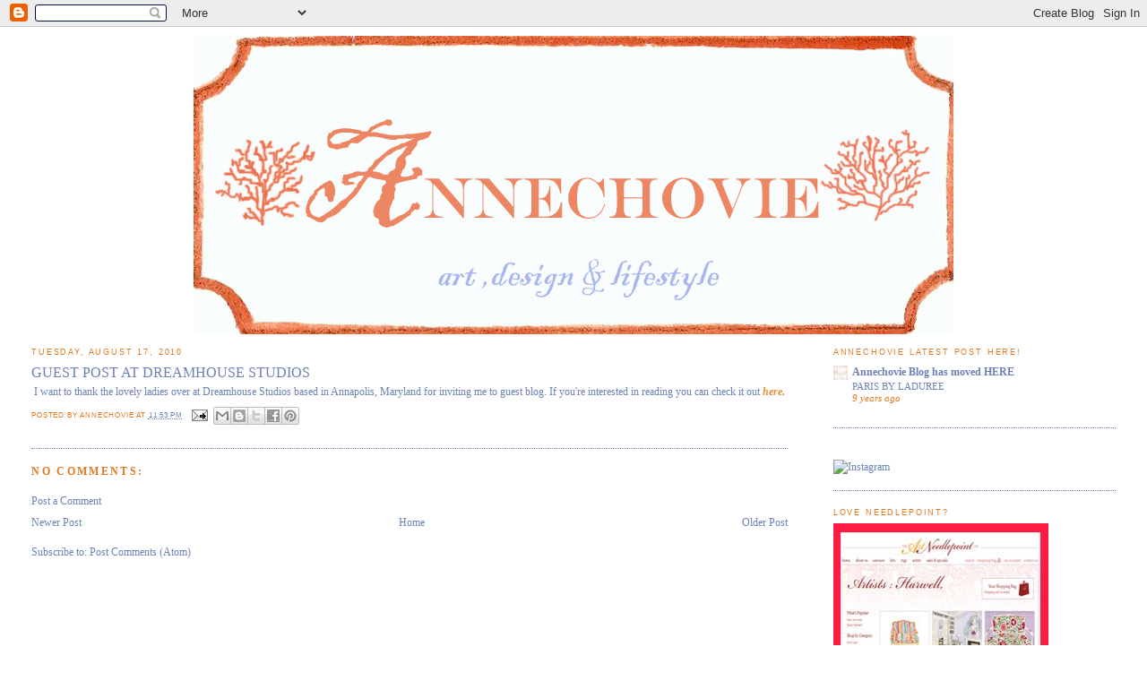

--- FILE ---
content_type: text/html; charset=UTF-8
request_url: http://annechovie.blogspot.com/2010/08/guest-post-at-dreamhouse-studios.html
body_size: 15563
content:
<!DOCTYPE html>
<html xmlns='http://www.w3.org/1999/xhtml' xmlns:b='http://www.google.com/2005/gml/b' xmlns:data='http://www.google.com/2005/gml/data' xmlns:expr='http://www.google.com/2005/gml/expr'>
<head>
<link href='https://www.blogger.com/static/v1/widgets/2944754296-widget_css_bundle.css' rel='stylesheet' type='text/css'/>
<meta content='nVG1YmZfvACQ7OJPNp9//kQQjYERwDzO9L0h+zUPeLY=' name='verify-v1'/>
<meta content='text/html; charset=UTF-8' http-equiv='Content-Type'/>
<meta content='blogger' name='generator'/>
<link href='http://annechovie.blogspot.com/favicon.ico' rel='icon' type='image/x-icon'/>
<link href='http://annechovie.blogspot.com/2010/08/guest-post-at-dreamhouse-studios.html' rel='canonical'/>
<link rel="alternate" type="application/atom+xml" title="Annechovie - Atom" href="http://annechovie.blogspot.com/feeds/posts/default" />
<link rel="alternate" type="application/rss+xml" title="Annechovie - RSS" href="http://annechovie.blogspot.com/feeds/posts/default?alt=rss" />
<link rel="service.post" type="application/atom+xml" title="Annechovie - Atom" href="https://www.blogger.com/feeds/8930235248679264616/posts/default" />

<link rel="alternate" type="application/atom+xml" title="Annechovie - Atom" href="http://annechovie.blogspot.com/feeds/7387875110802347096/comments/default" />
<!--Can't find substitution for tag [blog.ieCssRetrofitLinks]-->
<meta content='http://annechovie.blogspot.com/2010/08/guest-post-at-dreamhouse-studios.html' property='og:url'/>
<meta content='GUEST POST AT DREAMHOUSE STUDIOS' property='og:title'/>
<meta content='I want to thank the lovely ladies over at Dreamhouse Studios based in Annapolis, Maryland for inviting me to guest blog. If you&#39;re intereste...' property='og:description'/>
<title>Annechovie: GUEST POST AT DREAMHOUSE STUDIOS</title>
<style id='page-skin-1' type='text/css'><!--
/*#
-----------------------------------------------
Blogger Template Style
Name:     Minima Stretch
Designer: Douglas Bowman / Darren Delaye
URL:      www.stopdesign.com
Date:     26 Feb 2004
----------------------------------------------- */
/* Variable definitions
====================
<Variable name="bgcolor" description="Page Background Color"
type="color" default="#fff">
<Variable name="textcolor" description="Text Color"
type="color" default="#333">
<Variable name="linkcolor" description="Link Color"
type="color" default="#58a">
<Variable name="pagetitlecolor" description="Blog Title Color"
type="color" default="#666">
<Variable name="descriptioncolor" description="Blog Description Color"
type="color" default="#999">
<Variable name="titlecolor" description="Post Title Color"
type="color" default="#c60">
<Variable name="bordercolor" description="Border Color"
type="color" default="#ccc">
<Variable name="sidebarcolor" description="Sidebar Title Color"
type="color" default="#999">
<Variable name="sidebartextcolor" description="Sidebar Text Color"
type="color" default="#666">
<Variable name="visitedlinkcolor" description="Visited Link Color"
type="color" default="#999">
<Variable name="bodyfont" description="Text Font"
type="font" default="normal normal 100% Georgia, Serif">
<Variable name="headerfont" description="Sidebar Title Font"
type="font"
default="normal normal 78% 'Trebuchet MS',Trebuchet,Arial,Verdana,Sans-serif">
<Variable name="pagetitlefont" description="Blog Title Font"
type="font"
default="normal normal 200% Georgia, Serif">
<Variable name="descriptionfont" description="Blog Description Font"
type="font"
default="normal normal 78% 'Trebuchet MS', Trebuchet, Arial, Verdana, Sans-serif">
<Variable name="postfooterfont" description="Post Footer Font"
type="font"
default="normal normal 78% 'Trebuchet MS', Trebuchet, Arial, Verdana, Sans-serif">
*/
/* Use this with templates/template-twocol.html */
body{
background:#ffffff;
margin:0;
color:#6C82B5;
font:x-small Georgia Serif;
font-size/* */:/**/small;
font-size: /**/small;
text-align: center;
}
a:link {
color:#6C82B5;
text-decoration:none;
}
a:visited {
color:#6C82B5;
text-decoration:none;
}
a:hover {
color:#6C82B5;
text-decoration:underline;
}
a img {
border-width:0;
}
<div id="fb-root"></div>
<script>(function(d, s, id) {
var js, fjs = d.getElementsByTagName(s)[0];
if (d.getElementById(id)) return;
js = d.createElement(s); js.id = id;
js.src = "//connect.facebook.net/en_US/all.js#xfbml=1";
fjs.parentNode.insertBefore(js, fjs);
}(document, 'script', 'facebook-jssdk'));</script>
/* Header
-----------------------------------------------
*/
#header-wrapper {
margin:0 2% 10px;
border: #6C82B5;
}
#header {
text-align: center;
color:#6C82B5;
}
#header-inner {
background-position: center;
margin-left: auto;
margin-right: auto;
}
#header h1 {
margin:5px 5px 0;
padding:15px 20px .25em;
line-height:1.2em;
text-transform:uppercase;
letter-spacing:.2em;
font: normal normal 180% Georgia, Serif;
}
#header a {
color:#6C82B5;
text-decoration:none;
}
#header a:hover {
color:#6C82B5;
}
#header .description {
margin:0 5px 5px;
padding:0 20px 15px;
text-transform:uppercase;
letter-spacing:.2em;
line-height: 1.4em;
font: normal normal 78% 'Trebuchet MS', Trebuchet, Arial, Verdana, Sans-serif;
color: #6C82B5;
}
#header img {
margin-left: auto;
margin-right: auto;
}
/* Outer-Wrapper
----------------------------------------------- */
#outer-wrapper {
margin:0;
padding:10px;
text-align:left;
font: normal normal 90% Georgia, Times, serif;
}
#main-wrapper {
margin-left: 2%;
width: 67%;
float: left;
display: inline;       /* fix for doubling margin in IE */
word-wrap: break-word; /* fix for long text breaking sidebar float in IE */
overflow: hidden;      /* fix for long non-text content breaking IE sidebar float */
}
#sidebar-wrapper {
margin-right: 2%;
width: 25%;
float: right;
display: inline;       /* fix for doubling margin in IE */
word-wrap: break-word; /* fix for long text breaking sidebar float in IE */
overflow: hidden;      /* fix for long non-text content breaking IE sidebar float */
}
/* Headings
----------------------------------------------- */
h2 {
margin:1.5em 0 .75em;
font:normal normal 78% Verdana, sans-serif;
line-height: 1.4em;
text-transform:uppercase;
letter-spacing:.2em;
color:#e1771e;
}
/* Posts
-----------------------------------------------
*/
h2.date-header {
margin:1.5em 0 .5em;
}
.post {
margin:.5em 0 1.5em;
border-bottom:1px dotted #6C82B5;
padding-bottom:1.5em;
}
.post h3 {
margin:.25em 0 0;
padding:0 0 4px;
font-size:140%;
font-weight:normal;
line-height:1.4em;
color:#6C82B5;
}
.post h3 a, .post h3 a:visited, .post h3 strong {
display:block;
text-decoration:none;
color:#6C82B5;
font-weight:normal;
}
.post h3 strong, .post h3 a:hover {
color:#6C82B5;
}
.post p {
margin:0 0 .75em;
line-height:1.6em;
}
.post-footer {
margin: .75em 0;
color:#e1771e;
text-transform:uppercase;
letter-spacing:.1em;
font: normal normal 70% Verdana, sans-serif;
line-height: 1.4em;
}
.comment-link {
margin-left:.6em;
}
.post img {
padding:4px;
border:1px solid #6C82B5;
}
.post blockquote {
margin:1em 20px;
}
.post blockquote p {
margin:.75em 0;
}
/* Comments
----------------------------------------------- */
#comments h4 {
margin:1em 0;
font-weight: bold;
line-height: 1.4em;
text-transform:uppercase;
letter-spacing:.2em;
color: #e1771e;
}
#comments-block {
margin:1em 0 1.5em;
line-height:1.6em;
}
#comments-block .comment-author {
margin:.5em 0;
}
#comments-block .comment-body {
margin:.25em 0 0;
}
#comments-block .comment-footer {
margin:-.25em 0 2em;
line-height: 1.4em;
text-transform:uppercase;
letter-spacing:.1em;
}
#comments-block .comment-body p {
margin:0 0 .75em;
}
.deleted-comment {
font-style:italic;
color:gray;
}
.feed-links {
clear: both;
line-height: 2.5em;
}
#blog-pager-newer-link {
float: left;
}
#blog-pager-older-link {
float: right;
}
#blog-pager {
text-align: center;
}
/* Sidebar Content
----------------------------------------------- */
.sidebar {
color: #e1771e;
line-height: 1.5em;
}
.sidebar ul {
list-style:none;
margin:0 0 0;
padding:0 0 0;
}
.sidebar li {
margin:0;
padding:0 0 .25em 15px;
text-indent:-15px;
line-height:1.5em;
}
.sidebar .widget, .main .widget {
border-bottom:1px dotted #6C82B5;
margin:0 0 1.5em;
padding:0 0 1.5em;
}
.main .Blog {
border-bottom-width: 0;
}
/* Profile
----------------------------------------------- */
.profile-img {
float: left;
margin: 0 5px 5px 0;
padding: 4px;
border: 1px solid #6C82B5;
}
.profile-data {
margin:0;
text-transform:uppercase;
letter-spacing:.1em;
font: normal normal 70% Verdana, sans-serif;
color: #e1771e;
font-weight: bold;
line-height: 1.6em;
}
.profile-datablock {
margin:.5em 0 .5em;
}
.profile-textblock {
margin: 0.5em 0;
line-height: 1.6em;
}
.profile-link {
font: normal normal 70% Verdana, sans-serif;
text-transform: uppercase;
letter-spacing: .1em;
}
/* Footer
----------------------------------------------- */
#footer {
width:660px;
clear:both;
margin:0 auto;
padding-top:15px;
line-height: 1.6em;
text-transform:uppercase;
letter-spacing:.1em;
text-align: center;
}
/** Page structure tweaks for layout editor wireframe */
body#layout #header {
margin-left: 0px;
margin-right: 0px;
}

--></style>
<link href='https://www.blogger.com/dyn-css/authorization.css?targetBlogID=8930235248679264616&amp;zx=d6d4afaa-2a28-416b-b8cf-5b26c0d99276' media='none' onload='if(media!=&#39;all&#39;)media=&#39;all&#39;' rel='stylesheet'/><noscript><link href='https://www.blogger.com/dyn-css/authorization.css?targetBlogID=8930235248679264616&amp;zx=d6d4afaa-2a28-416b-b8cf-5b26c0d99276' rel='stylesheet'/></noscript>
<meta name='google-adsense-platform-account' content='ca-host-pub-1556223355139109'/>
<meta name='google-adsense-platform-domain' content='blogspot.com'/>

</head>
<body>
<div class='navbar section' id='navbar'><div class='widget Navbar' data-version='1' id='Navbar1'><script type="text/javascript">
    function setAttributeOnload(object, attribute, val) {
      if(window.addEventListener) {
        window.addEventListener('load',
          function(){ object[attribute] = val; }, false);
      } else {
        window.attachEvent('onload', function(){ object[attribute] = val; });
      }
    }
  </script>
<div id="navbar-iframe-container"></div>
<script type="text/javascript" src="https://apis.google.com/js/platform.js"></script>
<script type="text/javascript">
      gapi.load("gapi.iframes:gapi.iframes.style.bubble", function() {
        if (gapi.iframes && gapi.iframes.getContext) {
          gapi.iframes.getContext().openChild({
              url: 'https://www.blogger.com/navbar/8930235248679264616?po\x3d7387875110802347096\x26origin\x3dhttp://annechovie.blogspot.com',
              where: document.getElementById("navbar-iframe-container"),
              id: "navbar-iframe"
          });
        }
      });
    </script><script type="text/javascript">
(function() {
var script = document.createElement('script');
script.type = 'text/javascript';
script.src = '//pagead2.googlesyndication.com/pagead/js/google_top_exp.js';
var head = document.getElementsByTagName('head')[0];
if (head) {
head.appendChild(script);
}})();
</script>
</div></div>
<div id='fb-root'></div>
<script>(function(d, s, id) {
  var js, fjs = d.getElementsByTagName(s)[0];
  if (d.getElementById(id)) return;
  js = d.createElement(s); js.id = id;
  js.src = "//connect.facebook.net/en_US/all.js#xfbml=1";
  fjs.parentNode.insertBefore(js, fjs);
}(document, 'script', 'facebook-jssdk'));</script>
<div id='outer-wrapper'><div id='wrap2'>
<!-- skip links for text browsers -->
<span id='skiplinks' style='display:none;'>
<a href='#main'>skip to main </a> |
      <a href='#sidebar'>skip to sidebar</a>
</span>
<div id='header-wrapper'>
<div class='header section' id='header'><div class='widget Header' data-version='1' id='Header1'>
<div id='header-inner'>
<a href='http://annechovie.blogspot.com/' style='display: block'>
<img alt='Annechovie' height='333px; ' id='Header1_headerimg' src='http://2.bp.blogspot.com/_u2VzhL3W95Y/Sh_5_U972nI/AAAAAAAADWc/MnSZwRFswtY/S1600-R/ex+banner+copy.jpg' style='display: block' width='848px; '/>
</a>
</div>
</div></div>
</div>
<div id='content-wrapper'>
<div id='crosscol-wrapper' style='text-align:center'>
<div class='crosscol no-items section' id='crosscol'></div>
</div>
<div id='main-wrapper'>
<div class='main section' id='main'><div class='widget Blog' data-version='1' id='Blog1'>
<div class='blog-posts hfeed'>

          <div class="date-outer">
        
<h2 class='date-header'><span>Tuesday, August 17, 2010</span></h2>

          <div class="date-posts">
        
<div class='post-outer'>
<div class='post hentry'>
<a name='7387875110802347096'></a>
<h3 class='post-title entry-title'>
GUEST POST AT DREAMHOUSE STUDIOS
</h3>
<div class='post-header'>
<div class='post-header-line-1'></div>
</div>
<div class='post-body entry-content' id='post-body-7387875110802347096'>
<div style="text-align: center;">I want to thank the lovely ladies over at Dreamhouse Studios based in Annapolis, Maryland for inviting me to guest blog. If you're interested in reading you can check it out <strong><em><a href="http://dreamhousestudios.net/blog/2010/08/16/guest-blogger-anne-harwell/"><span style="color: #e69138;">here.</span></a></em></strong></div>
<div style='clear: both;'></div>
</div>
<div class='post-footer'>
<div class='post-footer-line post-footer-line-1'><span class='post-author vcard'>
Posted by
<span class='fn'>annechovie</span>
</span>
<span class='post-timestamp'>
at
<a class='timestamp-link' href='http://annechovie.blogspot.com/2010/08/guest-post-at-dreamhouse-studios.html' rel='bookmark' title='permanent link'><abbr class='published' title='2010-08-17T23:53:00-04:00'>11:53&#8239;PM</abbr></a>
</span>
<span class='post-comment-link'>
</span>
<span class='post-icons'>
<span class='item-action'>
<a href='https://www.blogger.com/email-post/8930235248679264616/7387875110802347096' title='Email Post'>
<img alt='' class='icon-action' height='13' src='http://img1.blogblog.com/img/icon18_email.gif' width='18'/>
</a>
</span>
<span class='item-control blog-admin pid-1697369310'>
<a href='https://www.blogger.com/post-edit.g?blogID=8930235248679264616&postID=7387875110802347096&from=pencil' title='Edit Post'>
<img alt='' class='icon-action' height='18' src='https://resources.blogblog.com/img/icon18_edit_allbkg.gif' width='18'/>
</a>
</span>
</span>
<div class='post-share-buttons goog-inline-block'>
<a class='goog-inline-block share-button sb-email' href='https://www.blogger.com/share-post.g?blogID=8930235248679264616&postID=7387875110802347096&target=email' target='_blank' title='Email This'><span class='share-button-link-text'>Email This</span></a><a class='goog-inline-block share-button sb-blog' href='https://www.blogger.com/share-post.g?blogID=8930235248679264616&postID=7387875110802347096&target=blog' onclick='window.open(this.href, "_blank", "height=270,width=475"); return false;' target='_blank' title='BlogThis!'><span class='share-button-link-text'>BlogThis!</span></a><a class='goog-inline-block share-button sb-twitter' href='https://www.blogger.com/share-post.g?blogID=8930235248679264616&postID=7387875110802347096&target=twitter' target='_blank' title='Share to X'><span class='share-button-link-text'>Share to X</span></a><a class='goog-inline-block share-button sb-facebook' href='https://www.blogger.com/share-post.g?blogID=8930235248679264616&postID=7387875110802347096&target=facebook' onclick='window.open(this.href, "_blank", "height=430,width=640"); return false;' target='_blank' title='Share to Facebook'><span class='share-button-link-text'>Share to Facebook</span></a><a class='goog-inline-block share-button sb-pinterest' href='https://www.blogger.com/share-post.g?blogID=8930235248679264616&postID=7387875110802347096&target=pinterest' target='_blank' title='Share to Pinterest'><span class='share-button-link-text'>Share to Pinterest</span></a>
</div>
</div>
<div class='post-footer-line post-footer-line-2'><span class='post-labels'>
</span>
</div>
<div class='post-footer-line post-footer-line-3'></div>
</div>
</div>
<div class='comments' id='comments'>
<a name='comments'></a>
<h4>No comments:</h4>
<div id='Blog1_comments-block-wrapper'>
<dl class='avatar-comment-indent' id='comments-block'>
</dl>
</div>
<p class='comment-footer'>
<a href='https://www.blogger.com/comment/fullpage/post/8930235248679264616/7387875110802347096' onclick='javascript:window.open(this.href, "bloggerPopup", "toolbar=0,location=0,statusbar=1,menubar=0,scrollbars=yes,width=640,height=500"); return false;'>Post a Comment</a>
</p>
</div>
</div>

        </div></div>
      
</div>
<div class='blog-pager' id='blog-pager'>
<span id='blog-pager-newer-link'>
<a class='blog-pager-newer-link' href='http://annechovie.blogspot.com/2010/08/fabulous-fermob.html' id='Blog1_blog-pager-newer-link' title='Newer Post'>Newer Post</a>
</span>
<span id='blog-pager-older-link'>
<a class='blog-pager-older-link' href='http://annechovie.blogspot.com/2010/08/happy-monday.html' id='Blog1_blog-pager-older-link' title='Older Post'>Older Post</a>
</span>
<a class='home-link' href='http://annechovie.blogspot.com/'>Home</a>
</div>
<div class='clear'></div>
<div class='post-feeds'>
<div class='feed-links'>
Subscribe to:
<a class='feed-link' href='http://annechovie.blogspot.com/feeds/7387875110802347096/comments/default' target='_blank' type='application/atom+xml'>Post Comments (Atom)</a>
</div>
</div>
</div></div>
</div>
<div id='sidebar-wrapper'>
<div class='sidebar section' id='sidebar'><div class='widget BlogList' data-version='1' id='BlogList1'>
<h2 class='title'>Annechovie Latest Post HERE!</h2>
<div class='widget-content'>
<div class='blog-list-container' id='BlogList1_container'>
<ul id='BlogList1_blogs'>
<li style='display: block;'>
<div class='blog-icon'>
<img data-lateloadsrc='https://lh3.googleusercontent.com/blogger_img_proxy/AEn0k_u_EUw1d8-_Rk8-jcf1dNwhvVEjZLNox--HdT6HK0bOMYSoZ46pMspj2LpFGsXp9wUtfv4OzDGJ8ERtN98Lq0yzAw0YYLyLc3LF=s16-w16-h16' height='16' width='16'/>
</div>
<div class='blog-content'>
<div class='blog-title'>
<a href='https://www.annechovie.com/annechovieblog/' target='_blank'>
Annechovie Blog has moved HERE</a>
</div>
<div class='item-content'>
<span class='item-title'>
<a href='https://www.annechovie.com/annechovieblog/2016/12/7/paris-by-laduree' target='_blank'>
PARIS BY LADUREE
</a>
</span>
<div class='item-time'>
9 years ago
</div>
</div>
</div>
<div style='clear: both;'></div>
</li>
</ul>
<div class='clear'></div>
</div>
</div>
</div><div class='widget HTML' data-version='1' id='HTML11'>
<div class='widget-content'>
<style></style><br /><a class="ig-b- ig-b-v-24" href="http://instagram.com/annechovieart?ref=badge"><img alt="Instagram" src="https://badges.instagram.com/static/images/ig-badge-view-24.png" / /></a>
</div>
<div class='clear'></div>
</div><div class='widget Image' data-version='1' id='Image16'>
<h2>LOVE NEEDLEPOINT?</h2>
<div class='widget-content'>
<a href='http://www.artneedlepoint.com/_catalog_59826/Harwell%2c_Anne'>
<img alt='LOVE NEEDLEPOINT?' height='240' id='Image16_img' src='https://blogger.googleusercontent.com/img/b/R29vZ2xl/AVvXsEhYf-FVxh6py4XWhrIqinCJzaCaNA4t4WQB1SYG5VXm2o5Gmyj1B-FOH3ltGPLN8zEgb7EC1Tg-YtUV-RoKPWqMzg6rzH_mv7dvb0CSWe-x2y2y6msvW9LXjtun6We1IY68Doz1xjZrD7vb/s1600/Artneedle+ad.jpg' width='240'/>
</a>
<br/>
<span class='caption'>BUY MY NEEDLEPOINT KITS HERE</span>
</div>
<div class='clear'></div>
</div><div class='widget Image' data-version='1' id='Image4'>
<h2>INTERESTED IN A CUSTOM PORTRAIT OF YOUR HOME, PET OR FAVORITE THINGS?</h2>
<div class='widget-content'>
<img alt='INTERESTED IN A CUSTOM PORTRAIT OF YOUR HOME, PET OR FAVORITE THINGS?' height='449' id='Image4_img' src='http://1.bp.blogspot.com/_u2VzhL3W95Y/Sb8LaDzLNqI/AAAAAAAADFo/UcG84TCQ64k/S1600-R/busch+commission+small.jpg' width='300'/>
<br/>
<span class='caption'>CONTACT ME AT: anneharwell@hotmail.com</span>
</div>
<div class='clear'></div>
</div><div class='widget Image' data-version='1' id='Image17'>
<h2>"IT'S COMPLICATED"</h2>
<div class='widget-content'>
<a href='http://www.etsy.com/listing/48550482/orange-chair-silhouette-collage-print'>
<img alt='"IT&#39;S COMPLICATED"' height='114' id='Image17_img' src='http://2.bp.blogspot.com/_u2VzhL3W95Y/S0-HnYTvcBI/AAAAAAAAD7s/LXRMp7VS7rI/S187/Its-Complicated+2.jpg' width='187'/>
</a>
<br/>
<span class='caption'>my work featured on set</span>
</div>
<div class='clear'></div>
</div><div class='widget HTML' data-version='1' id='HTML7'>
<h2 class='title'>FACEBOOK</h2>
<div class='widget-content'>
<div class="fb-like" data-href="http://annechovie.blogspot.com/" data-send="false" data-width="450" data-show-faces="true" data-font="verdana"></div>
</div>
<div class='clear'></div>
</div><div class='widget Image' data-version='1' id='Image2'>
<h2>ANNECHOVIE IN THE PRESS</h2>
<div class='widget-content'>
<a href='http://www.dailycandy.com/atlanta/article/36741/Go+Fish?utm_source=dailycandyatl&utm_medium=rss'>
<img alt='ANNECHOVIE IN THE PRESS' height='39' id='Image2_img' src='https://blogger.googleusercontent.com/img/b/R29vZ2xl/AVvXsEiO2DQGqs1XxaXYJ5qejv9o3nWEGWeLZoYaXAPpcApTuE12Sb4UPYwsZKGRn_pc9_px3JcznsCUCxfi8HVigYewSi6gJVqb6HON0MrCgBssR0UMKq44J6AUCUi_1-rVBJHR_OgWdluNDbUB/s187/logo-regular.bmp' width='150'/>
</a>
<br/>
</div>
<div class='clear'></div>
</div><div class='widget Image' data-version='1' id='Image24'>
<h2>ANNECHOVIE IN HGTV MAGAZINE</h2>
<div class='widget-content'>
<img alt='ANNECHOVIE IN HGTV MAGAZINE' height='249' id='Image24_img' src='https://blogger.googleusercontent.com/img/b/R29vZ2xl/AVvXsEgs7xg2UfWGkCBO8IS6i632GGBjGI9gkEbopTq8NQHEXX49W5sKagt0pU1P9BPBbA5mlLbQLugjB1ycV3D9udDV6JNRuZe62S0SlJ1-kgmZ8RGkVv-a80VA5QRAPDzO4VhKpE6M6En09rPS/s1600/RX-HGMAG018_March-2014-Cover-3x4_al.jpg' width='187'/>
<br/>
</div>
<div class='clear'></div>
</div><div class='widget Image' data-version='1' id='Image13'>
<h2>AUSTRALIAN VOGUE LIVING</h2>
<div class='widget-content'>
<img alt='AUSTRALIAN VOGUE LIVING' height='187' id='Image13_img' src='http://3.bp.blogspot.com/_u2VzhL3W95Y/SxMYq_WSD9I/AAAAAAAAD1w/74h8PVZXGRE/S187/vogue-compressed+-+5.jpg' width='138'/>
<br/>
</div>
<div class='clear'></div>
</div><div class='widget Image' data-version='1' id='Image10'>
<h2>HOUSE BEAUTIFUL</h2>
<div class='widget-content'>
<a href='http://www.housebeautiful.com/shopping/best/best-gifts-under-25-page-2'>
<img alt='HOUSE BEAUTIFUL' height='141' id='Image10_img' src='http://1.bp.blogspot.com/_u2VzhL3W95Y/SzaScsaaCEI/AAAAAAAAD5s/KF-sfc73AFM/S187/house+beautiful+annechovie+cards.jpg' width='187'/>
</a>
<br/>
</div>
<div class='clear'></div>
</div><div class='widget Image' data-version='1' id='Image12'>
<h2>IVY &amp; PIPER</h2>
<div class='widget-content'>
<a href='http://issuu.com/ivyandpiper/docs/ivyandpiperminiholiday'>
<img alt='IVY &amp; PIPER' height='187' id='Image12_img' src='https://blogger.googleusercontent.com/img/b/R29vZ2xl/AVvXsEhBLF1__h7PvVKKi2Ih5WxHn4Xd_cTqoNtJIlv2AbBxbMY9_8yQknpmuBZnJtOxRLtw6ABYDNgBFr0RjyVHquIVSxWP5PTOn0Pgemv9wcESOga8Yd7V4FhgwrouOMq58mt1oiE6dPIr0aw/s187/IVP%252520cover%252520spring.jpg' width='132'/>
</a>
<br/>
</div>
<div class='clear'></div>
</div><div class='widget Image' data-version='1' id='Image15'>
<h2>HOUSE OF FIFTY</h2>
<div class='widget-content'>
<a href='http://www.houseoffifty.com/'>
<img alt='HOUSE OF FIFTY' height='187' id='Image15_img' src='https://blogger.googleusercontent.com/img/b/R29vZ2xl/AVvXsEimnroe7brJWnTK9S5rS-CZT2KUC5fLZAsqmBIVpt9VYGm-vIJZ-ZUmx4x66utQaOVV1PB7pskHYyXaPncdDRpiVm-RIB1_tYgZPQ3rM4c1orKGP6dwL21hXJix9TdVXVXzfMJvpiJBkLA/s187/HOF+cover.jpg' width='149'/>
</a>
<br/>
</div>
<div class='clear'></div>
</div><div class='widget Image' data-version='1' id='Image14'>
<h2>SOUTHERN LIVING</h2>
<div class='widget-content'>
<img alt='SOUTHERN LIVING' height='187' id='Image14_img' src='http://1.bp.blogspot.com/_u2VzhL3W95Y/SxMZcJMfsNI/AAAAAAAAD14/QNOIrVSdYfc/S187/southern+living+cover.jpg' width='120'/>
<br/>
</div>
<div class='clear'></div>
</div><div class='widget Image' data-version='1' id='Image3'>
<h2>DOMINO MAGAZINE</h2>
<div class='widget-content'>
<a href='http://www.dominomag.com/galleries/objects/accessories/art/etsy_gifts?slide=4'>
<img alt='DOMINO MAGAZINE' height='160' id='Image3_img' src='https://blogger.googleusercontent.com/img/b/R29vZ2xl/AVvXsEiXKn86aue1cTN1VnNZpE5VxbOAatK_MALPitLSItCnoOkzE7o1Ump4qty_bXnKTumLk416XzpNzE5LSnn8Qv1FEs6ejJe2MrXfl4ILDovMIHnf4cBiF-zfkW8jEZELHxduxFXisB5DqvXl/s187/domino.jpg' width='187'/>
</a>
<br/>
</div>
<div class='clear'></div>
</div><div class='widget Image' data-version='1' id='Image9'>
<h2>ATLANTA WEDDINGS</h2>
<div class='widget-content'>
<a href='http://www.atlantamagazineweddings.com/'>
<img alt='ATLANTA WEDDINGS' height='195' id='Image9_img' src='https://blogger.googleusercontent.com/img/b/R29vZ2xl/AVvXsEhwZstsr9-wxoRQQ_IL6zQZpF0ka7CpabyqzWmG5OOG-mYEsR155Ge6egqnSm8OfYdDrt3DYRQQa5cGSaoeVlHwO6J3UcC5A_aptau6qtkJAKDzXclc4hSt82_c7byspHDOeg_dfjuLEyKC/s195/atl+weddings.jpg' width='144'/>
</a>
<br/>
</div>
<div class='clear'></div>
</div>
<div class='widget Followers' data-version='1' id='Followers1'>
<h2 class='title'>Followers</h2>
<div class='widget-content'>
<div id='Followers1-wrapper'>
<div style='margin-right:2px;'>
<div><script type="text/javascript" src="https://apis.google.com/js/platform.js"></script>
<div id="followers-iframe-container"></div>
<script type="text/javascript">
    window.followersIframe = null;
    function followersIframeOpen(url) {
      gapi.load("gapi.iframes", function() {
        if (gapi.iframes && gapi.iframes.getContext) {
          window.followersIframe = gapi.iframes.getContext().openChild({
            url: url,
            where: document.getElementById("followers-iframe-container"),
            messageHandlersFilter: gapi.iframes.CROSS_ORIGIN_IFRAMES_FILTER,
            messageHandlers: {
              '_ready': function(obj) {
                window.followersIframe.getIframeEl().height = obj.height;
              },
              'reset': function() {
                window.followersIframe.close();
                followersIframeOpen("https://www.blogger.com/followers/frame/8930235248679264616?colors\x3dCgt0cmFuc3BhcmVudBILdHJhbnNwYXJlbnQaByNlMTc3MWUiByM2QzgyQjUqByNmZmZmZmYyByM2QzgyQjU6ByNlMTc3MWVCByM2QzgyQjVKByM2QzgyQjVSByM2QzgyQjVaC3RyYW5zcGFyZW50\x26pageSize\x3d21\x26hl\x3den\x26origin\x3dhttp://annechovie.blogspot.com");
              },
              'open': function(url) {
                window.followersIframe.close();
                followersIframeOpen(url);
              }
            }
          });
        }
      });
    }
    followersIframeOpen("https://www.blogger.com/followers/frame/8930235248679264616?colors\x3dCgt0cmFuc3BhcmVudBILdHJhbnNwYXJlbnQaByNlMTc3MWUiByM2QzgyQjUqByNmZmZmZmYyByM2QzgyQjU6ByNlMTc3MWVCByM2QzgyQjVKByM2QzgyQjVSByM2QzgyQjVaC3RyYW5zcGFyZW50\x26pageSize\x3d21\x26hl\x3den\x26origin\x3dhttp://annechovie.blogspot.com");
  </script></div>
</div>
</div>
<div class='clear'></div>
</div>
</div><div class='widget Profile' data-version='1' id='Profile1'>
<h2>About Me</h2>
<div class='widget-content'>
<a href='https://www.blogger.com/profile/04058312210924851934'><img alt='My photo' class='profile-img' height='80' src='//blogger.googleusercontent.com/img/b/R29vZ2xl/AVvXsEgsUqgjfLULbe6Nz4nKkTlYU347jgVIYX-Z8ThD8JhuQVbLkJ6ekk7NXo4oYWzZoJ4NGLJySZTPje2o58GLoLcNZcsBycTQeBKeyGamNyaUjTkXEdjkM9PYxYcfgkWBHQ/s113/*' width='65'/></a>
<dl class='profile-datablock'>
<dt class='profile-data'>
<a class='profile-name-link g-profile' href='https://www.blogger.com/profile/04058312210924851934' rel='author' style='background-image: url(//www.blogger.com/img/logo-16.png);'>
</a>
</dt>
</dl>
<a class='profile-link' href='https://www.blogger.com/profile/04058312210924851934' rel='author'>View my complete profile</a>
<div class='clear'></div>
</div>
</div><div class='widget Image' data-version='1' id='Image6'>
</div><div class='widget Text' data-version='1' id='Text1'>
<h2 class='title'>Welcome to my Art and Lifestyle Blog!</h2>
<div class='widget-content'>
My name is Anne Harwell and this is my online journal sharing my work and life, as well as profiles on interesting, creative people and products.<br/>I also welcome commissions, so please contact me if you have a favorite room, pet or piece you want painted! All of my work is protected by International Copyright law and no copies or reproduction of any kind are permitted without my express, written permission. All rights reserved.<br/><br/>My work has been featured recently on:<br/><a href="http://www.dailycandy.com/atlanta/article/36741/Go+Fish?utm_source=dailycandyatl&amp;utm_medium=rss">Daily Candy<br/></a><a href="http://www.1stdibs.com/articles/blogosphere/courtney_barnes/index.php">1st Dibs</a><br/><a href="http://annechovie.blogspot.com/2008/01/washington-post.html">The Washington Post<br/></a><a href="http://alkemie.blogspot.com/2008/01/french-macaronsladuree-part-vi.html">Alkemie</a><br/><a href="http://www.chicandcharming.com/2007/12/etsy-holiday-guide-sfgirlbybays-picks.html">Chic and Charming<br/></a><a href="http://fireflyhilldesigns.blogspot.com/2007/12/and-winner-is.html">Firefly Hill Designs</a><br/><a href="http://allthebest2007.blogspot.com/2007/12/my-favorite-things-anne-harwell.html">All The Best</a><br/><a href="http://www.designspongeonline.com/2007/12/sources.html">Design*Sponge<br/></a><a href="http://www.dominomag.com/galleries/objects/accessories/art/etsy_gifts?slide=4">Domino Magazine<br/></a><a href="http://stylecourt.blogspot.com/2007/12/congratulations-anne.html">StyleCourt</a><br/><a href="http://parisapartment.wordpress.com/2007/11/29/the-path-of-least-resistance/">The Paris Apartment<br/></a><a href="http://theinspiredroom.wordpress.com/2007/11/28/creative-inspiration/">The Inspired Room<br/></a><a href="http://stylecourt.blogspot.com/2007/11/sitting-pretty.html">StyleCourt</a><br/><a href="http://deardesigner.blogspot.com/2007/11/artist-anne.html">Dear Designer</a><br/><a href="http://sfgirlbybay.blogspot.com/2007/10/indie-artist-discount.html">SF Girl By Bay<br/></a><a href="http://laissezfairedesign.blogspot.com/2007/10/annechovie.html">Laissez Faire</a><br/><a href="http://designformankind.blogspot.com/2007/09/etsy-chair-prints.html#links">Design for Mankind<br/></a><a href="http://cotedetexas.blogspot.com/2007/09/three-chairs.html">Cote de Texas</a><br/><a href="http://bijoukaleidoscope.blogspot.com/2007/09/anne-chovie.html">Bijou Kaleidoscope<br/></a><a href="http://citified.blogspot.com/2007/08/chair-silhouette-collage.html#links">This Is Glamorous<br/></a><a href="http://cotedetexas.blogspot.com/search/label/Anne%20Harwell">Cote de Texas</a><br/><a href="http://cuteable.com/the-artwork-of-anne-harwell/690">Cuteable<br/></a><a href="http://patriciagrayinc.blogspot.com/2007/08/anne-harwell.html">Patricia Gray</a><br/><a href="http://www.lifeinaventicup.com/2007/08/stylize-your-li.html">Life in a Venti Cup<br/></a><a href="http://thepeakofchic.blogspot.com/2007/08/interior-illustrations.html">Peak of Chic<br/></a><a href="http://adornmag.com/blog/?p=595">Adorn Magazine Blog<br/></a><a href="http://patriciagrayinc.blogspot.com/2007/08/blissful-chairs.html">Patricia Gray Inc.<br/></a><a href="http://decor8.blogspot.com/2007/08/thanks-adorn-magazine.html">Decor8<br/></a><a href="http://stylecourt.blogspot.com/2007/07/anne-harwell.html">Style Court<br/></a><a href="http://poppytalk.blogspot.com/search/label/affordable%20art">Poppytalk<br/></a><a href="http://dailypainterswebring.blogspot.com/2007/07/anne-harwell.html">Artist of the Day on Daily Painters Webring</a><br/><a href="http://stylecourt.blogspot.com/2007/06/blog-buzz-anne-harwell-and-nancy-drew.html">Style Court<br/></a><a href="http://decor8.blogspot.com/2007/06/annechovie-prints-delish.html">Decor8<br/></a><a href="http://bijoukaleidoscope.blogspot.com/2007/06/art-of-your-favourite-rooms.html">Bijou Kaleidoscope</a><br/><a href="http://absolutelybeautifulthings.blogspot.com/2007/06/annechovie-etsy.html">Absolutely Beautiful Things</a><br/><a href="http://64.233.167.104/search?q=cache:Gm40121c3BoJ:design-news.timqui.net/+%22anne+harwell%22&amp;hl=en&amp;amp;amp;amp;amp;amp;amp;amp;amp;amp;amp;amp;amp;amp;amp;amp;amp;amp;amp;amp;amp;amp;amp;amp;amp;amp;amp;amp;amp;amp;ct=clnk&amp;cd=76&amp;gl=us">Design News Blog<br/></a><a href="http://unruly-things.blogspot.com/2007/06/annechovie.html">Unruly Things<br/></a>Also, I am a member of the <a href="http://marketplace-daily-art.blogspot.com/">Daily Painters Webring</a><br/>
</div>
<div class='clear'></div>
</div><div class='widget LinkList' data-version='1' id='LinkList2'>
<h2>Fab reads!</h2>
<div class='widget-content'>
<ul>
<li><a href='http://www.79ideas.org/'>79 Ideas</a></li>
<li><a href='http://www.leciawphinney.com/'>A Day that is Dessert</a></li>
<li><a href='http://www.avintagetouch.blogspot.com/'>A Vintage Touch</a></li>
<li><a href='http://absolutelybeautifulthings.blogspot.com/'>Absolutely Beautiful Things</a></li>
<li><a href='http://adaanddarcy.blogspot.com/'>Ada and Darcy</a></li>
<li><a href='http://alexandramatosdesign.blogspot.pt/'>Alexandra Matos Design</a></li>
<li><a href='http://alkemie.blogspot.com/'>Alkemie</a></li>
<li><a href='http://artofandrewdaniel.com/'>Art of Andrew Daniel</a></li>
<li><a href='http://bayoucontessa.blogspot.com/'>Bayou Contessa</a></li>
<li><a href='http://www.beachbungalow8.blogspot.com/'>Beach Bungalow 8</a></li>
<li><a href='http://bijoukaleidoscope.blogspot.com/'>Bijou Kaleidoscope</a></li>
<li><a href='http://www.brightboldbeautiful.blogspot.com/'>Bright, Bold and Beautiful</a></li>
<li><a href='http://brillanteinteriors.blogspot.com/'>Brillante Interiors</a></li>
<li><a href='http://brilliantasylum.blogspot.com/'>Brilliant Asylum</a></li>
<li><a href='http://www.yourfloors.co.uk/carpet-online.aspx'>Buy Carpets Online</a></li>
<li><a href='http://www.casapinka.typepad.com/'>Casapinka</a></li>
<li><a href='http://naphtalimurphy.blogspot.com/'>Click Clack</a></li>
<li><a href='http://cotedetexas.blogspot.com/'>Cote de Texas</a></li>
<li><a href='http://decor8.blogspot.com/'>Decor8</a></li>
<li><a href='http://design-block.blogspot.com/'>Design Block</a></li>
<li><a href='http://designformankind.blogspot.com/'>Design for Mankind</a></li>
<li><a href='http://www.designerscall.com/blog/'>Designers Call</a></li>
<li><a href='http://designingyourdreamhome.blogspot.com/'>Designing Your Dream Home</a></li>
<li><a href='http://www.domesticmodern.com/blog.aspx'>Domestic Modern Design Blog</a></li>
<li><a href='http://eileenkathrynboyd.blogspot.com/'>Eileen Kathryn Boyd</a></li>
<li><a href='http://www.eye4media.biz/'>Eye4Media</a></li>
<li><a href='http://fancypants-design.blogspot.com/'>Fancy Pants</a></li>
<li><a href='http://www.flights-of-fab-fashion-fancy.com/'>Flights of Fab Fashion Fancy</a></li>
<li><a href='http://vickiarcher.com/'>French Essence</a></li>
<li><a href='http://girlmeetsglamour.blogspot.com/'>Girl Meets Glamour</a></li>
<li><a href='http://www.harwellphotography.com/blog/hphotography.html'>Harwell Photography</a></li>
<li><a href='http://shannondarrough.com/blog'>I Love Your Crazy</a></li>
<li><a href='http://www.inglenookdecor.blogspot.com/'>Inglenook Decor</a></li>
<li><a href='http://isabellaandmaxrooms.blogspot.com/'>Isabella and Max Rooms</a></li>
<li><a href='http://jackiebluehome.blogspot.com/'>Jackie Blue Home</a></li>
<li><a href='http://janethillstudio.blogspot.com/'>Janet Hill Studio</a></li>
<li><a href='http://jenesequa.com/'>Jenesequa</a></li>
<li><a href='http://www.joyofnesting.blogspot.com/'>Joy of Nesting</a></li>
<li><a href='http://katie-d-i-d.blogspot.com/'>Katiedid</a></li>
<li><a href='http://lalalovelythings.blogspot.com/'>La La Lovely Things</a></li>
<li><a href='http://laissezfairedesign.blogspot.com/'>Laissez Faire Design</a></li>
<li><a href='http://libertypostgallery.blogspot.com/'>Liberty Post Editor</a></li>
<li><a href='http://www.lifeinthecove.typepad.com/'>Life in the Cove</a></li>
<li><a href='http://livinglivelier.blogspot.com/'>Living Livelier</a></li>
<li><a href='http://www.lizamoveson.blogspot.com/'>Liza Moves On</a></li>
<li><a href='http://m-a-belle.blogspot.com/'>MA Belle</a></li>
<li><a href='http://mrrdesign.blogspot.com/'>MRR Designs</a></li>
<li><a href='http://www.madebygirl.blogspot.com/'>Made By Girl</a></li>
<li><a href='http://amyvermillion.com/blog/'>Martineau Vermillion Interior Design</a></li>
<li><a href='http://www.materialgirlsblog.com/'>Material Girls</a></li>
<li><a href='http://missgraciousliving.southernaccents.com/mgl/'>Miss Gracious Living</a></li>
<li><a href='http://uniquedecor.blogspot.com/'>Modern Design Blog</a></li>
<li><a href='http://mrsblandings.blogspot.com/'>Mrs. Blandings</a></li>
<li><a href='http://www.mrsdalrymple.com/'>Mrs. Dalrymple</a></li>
<li><a href='http://mynottinghill.blogspot.com/'>My Notting Hill</a></li>
<li><a href='http://www.nh-design.co.uk/blog/'>NH Design Blog</a></li>
<li><a href='http://nickolsenstyle.blogspot.com/'>Nick Olsen</a></li>
<li><a href='http://oliveaux.blogspot.com/'>Oliveaux</a></li>
<li><a href='http://pvedesign.blogspot.com/'>PVE Design Blog</a></li>
<li><a href='http://paddotopalmy.com.au/'>Paddo to Palmy</a></li>
<li><a href='http://palazzopizzo.blogspot.com/'>Palazzo To Do</a></li>
<li><a href='http://patriciagrayinc.blogspot.com/'>Patricia Gray Interior Design</a></li>
<li><a href='http://www.peakofchic.com/'>Peak of Chic</a></li>
<li><a href='http://perfectbound.blogspot.com/'>Perfect Bound</a></li>
<li><a href='http://pigtown-design.blogspot.com/'>Pigtown-Design</a></li>
<li><a href='http://pink-to-green.blogspot.com/'>Pink To Green</a></li>
<li><a href='http://pipshining.blogspot.com/'>Pip Shining</a></li>
<li><a href='http://pleasesirblog.blogspot.com/'>Please Sir</a></li>
<li><a href='http://porchlightinteriors.blogspot.com/'>Porchlight Interiors</a></li>
<li><a href='http://www.renaemoore.blogspot.com/'>Renae Moore</a></li>
<li><a href='http://reneefinberg.blogspot.com/'>Renee Finberg</a></li>
<li><a href='http://rob-ryan.blogspot.com/'>Rob Ryan</a></li>
<li><a href='http://sfgirlbybay.blogspot.com/'>SF Girl By Bay</a></li>
<li><a href='http://sfair.blogspot.com/'>Sanity Fair</a></li>
<li><a href='http://simplygrove.blogspot.com/'>Simply Grove</a></li>
<li><a href='http://www.simplyseleta.typepad.com/'>Simply Seleta</a></li>
<li><a href='http://stylecourt.blogspot.com/'>Style Court</a></li>
<li><a href='http://styleredux.blogspot.com/'>Style Redux</a></li>
<li><a href='http://withstyleandgrace.blogspot.com/'>Style and Grace</a></li>
<li><a href='http://tabletonic.blogspot.com/'>Table Tonic</a></li>
<li><a href='http://www.thankyouforasking.typepad.com/'>Thank You for Asking</a></li>
<li><a href='http://www.theglampad.blogspot.com/'>The Glam Pad</a></li>
<li><a href='http://theinspiredroom.wordpress.com/'>The Inspired Room</a></li>
<li><a href='http://www.thelovelist.net/'>The Love List</a></li>
<li><a href='http://themuddydog.blogspot.com/'>The Muddy Dog</a></li>
<li><a href='http://thesoundoflace.blogspot.com/'>The Sound of Lace</a></li>
<li><a href='http://www.freshpalette.blogspot.com/'>Things That Inspire</a></li>
<li><a href='http://citified.blogspot.com/'>This Is Glamorous</a></li>
<li><a href='http://www.tonichome.blogspot.com/'>Tonic Home</a></li>
<li><a href='http://www.topsyturvystyle.com/'>Topsy Turvy Design Blog</a></li>
<li><a href='http://mariterecr.blogspot.com/'>Totart</a></li>
<li><a href='http://www.turquoise-la.com/'>Turquoise LA</a></li>
<li><a href='http://www.urbanfleadesign.net/'>Urban Flea Design</a></li>
<li><a href='http://www.brookegiannetti.typepad.com/'>Velvet and Linen</a></li>
<li><a href='http://vicentewolfblog.com/'>Vicente Wolf Blog</a></li>
<li><a href='http://villaanna.blogspot.com/'>Villa Anna</a></li>
</ul>
<div class='clear'></div>
</div>
</div><div class='widget BlogArchive' data-version='1' id='BlogArchive1'>
<h2>Blog Archive</h2>
<div class='widget-content'>
<div id='ArchiveList'>
<div id='BlogArchive1_ArchiveList'>
<ul class='hierarchy'>
<li class='archivedate collapsed'>
<a class='toggle' href='javascript:void(0)'>
<span class='zippy'>

        &#9658;&#160;
      
</span>
</a>
<a class='post-count-link' href='http://annechovie.blogspot.com/2014/'>
2014
</a>
<span class='post-count' dir='ltr'>(24)</span>
<ul class='hierarchy'>
<li class='archivedate collapsed'>
<a class='toggle' href='javascript:void(0)'>
<span class='zippy'>

        &#9658;&#160;
      
</span>
</a>
<a class='post-count-link' href='http://annechovie.blogspot.com/2014/06/'>
June
</a>
<span class='post-count' dir='ltr'>(6)</span>
</li>
</ul>
<ul class='hierarchy'>
<li class='archivedate collapsed'>
<a class='toggle' href='javascript:void(0)'>
<span class='zippy'>

        &#9658;&#160;
      
</span>
</a>
<a class='post-count-link' href='http://annechovie.blogspot.com/2014/05/'>
May
</a>
<span class='post-count' dir='ltr'>(4)</span>
</li>
</ul>
<ul class='hierarchy'>
<li class='archivedate collapsed'>
<a class='toggle' href='javascript:void(0)'>
<span class='zippy'>

        &#9658;&#160;
      
</span>
</a>
<a class='post-count-link' href='http://annechovie.blogspot.com/2014/04/'>
April
</a>
<span class='post-count' dir='ltr'>(4)</span>
</li>
</ul>
<ul class='hierarchy'>
<li class='archivedate collapsed'>
<a class='toggle' href='javascript:void(0)'>
<span class='zippy'>

        &#9658;&#160;
      
</span>
</a>
<a class='post-count-link' href='http://annechovie.blogspot.com/2014/03/'>
March
</a>
<span class='post-count' dir='ltr'>(4)</span>
</li>
</ul>
<ul class='hierarchy'>
<li class='archivedate collapsed'>
<a class='toggle' href='javascript:void(0)'>
<span class='zippy'>

        &#9658;&#160;
      
</span>
</a>
<a class='post-count-link' href='http://annechovie.blogspot.com/2014/02/'>
February
</a>
<span class='post-count' dir='ltr'>(4)</span>
</li>
</ul>
<ul class='hierarchy'>
<li class='archivedate collapsed'>
<a class='toggle' href='javascript:void(0)'>
<span class='zippy'>

        &#9658;&#160;
      
</span>
</a>
<a class='post-count-link' href='http://annechovie.blogspot.com/2014/01/'>
January
</a>
<span class='post-count' dir='ltr'>(2)</span>
</li>
</ul>
</li>
</ul>
<ul class='hierarchy'>
<li class='archivedate collapsed'>
<a class='toggle' href='javascript:void(0)'>
<span class='zippy'>

        &#9658;&#160;
      
</span>
</a>
<a class='post-count-link' href='http://annechovie.blogspot.com/2013/'>
2013
</a>
<span class='post-count' dir='ltr'>(116)</span>
<ul class='hierarchy'>
<li class='archivedate collapsed'>
<a class='toggle' href='javascript:void(0)'>
<span class='zippy'>

        &#9658;&#160;
      
</span>
</a>
<a class='post-count-link' href='http://annechovie.blogspot.com/2013/12/'>
December
</a>
<span class='post-count' dir='ltr'>(3)</span>
</li>
</ul>
<ul class='hierarchy'>
<li class='archivedate collapsed'>
<a class='toggle' href='javascript:void(0)'>
<span class='zippy'>

        &#9658;&#160;
      
</span>
</a>
<a class='post-count-link' href='http://annechovie.blogspot.com/2013/11/'>
November
</a>
<span class='post-count' dir='ltr'>(5)</span>
</li>
</ul>
<ul class='hierarchy'>
<li class='archivedate collapsed'>
<a class='toggle' href='javascript:void(0)'>
<span class='zippy'>

        &#9658;&#160;
      
</span>
</a>
<a class='post-count-link' href='http://annechovie.blogspot.com/2013/10/'>
October
</a>
<span class='post-count' dir='ltr'>(3)</span>
</li>
</ul>
<ul class='hierarchy'>
<li class='archivedate collapsed'>
<a class='toggle' href='javascript:void(0)'>
<span class='zippy'>

        &#9658;&#160;
      
</span>
</a>
<a class='post-count-link' href='http://annechovie.blogspot.com/2013/09/'>
September
</a>
<span class='post-count' dir='ltr'>(9)</span>
</li>
</ul>
<ul class='hierarchy'>
<li class='archivedate collapsed'>
<a class='toggle' href='javascript:void(0)'>
<span class='zippy'>

        &#9658;&#160;
      
</span>
</a>
<a class='post-count-link' href='http://annechovie.blogspot.com/2013/08/'>
August
</a>
<span class='post-count' dir='ltr'>(12)</span>
</li>
</ul>
<ul class='hierarchy'>
<li class='archivedate collapsed'>
<a class='toggle' href='javascript:void(0)'>
<span class='zippy'>

        &#9658;&#160;
      
</span>
</a>
<a class='post-count-link' href='http://annechovie.blogspot.com/2013/07/'>
July
</a>
<span class='post-count' dir='ltr'>(12)</span>
</li>
</ul>
<ul class='hierarchy'>
<li class='archivedate collapsed'>
<a class='toggle' href='javascript:void(0)'>
<span class='zippy'>

        &#9658;&#160;
      
</span>
</a>
<a class='post-count-link' href='http://annechovie.blogspot.com/2013/06/'>
June
</a>
<span class='post-count' dir='ltr'>(11)</span>
</li>
</ul>
<ul class='hierarchy'>
<li class='archivedate collapsed'>
<a class='toggle' href='javascript:void(0)'>
<span class='zippy'>

        &#9658;&#160;
      
</span>
</a>
<a class='post-count-link' href='http://annechovie.blogspot.com/2013/05/'>
May
</a>
<span class='post-count' dir='ltr'>(13)</span>
</li>
</ul>
<ul class='hierarchy'>
<li class='archivedate collapsed'>
<a class='toggle' href='javascript:void(0)'>
<span class='zippy'>

        &#9658;&#160;
      
</span>
</a>
<a class='post-count-link' href='http://annechovie.blogspot.com/2013/04/'>
April
</a>
<span class='post-count' dir='ltr'>(13)</span>
</li>
</ul>
<ul class='hierarchy'>
<li class='archivedate collapsed'>
<a class='toggle' href='javascript:void(0)'>
<span class='zippy'>

        &#9658;&#160;
      
</span>
</a>
<a class='post-count-link' href='http://annechovie.blogspot.com/2013/03/'>
March
</a>
<span class='post-count' dir='ltr'>(13)</span>
</li>
</ul>
<ul class='hierarchy'>
<li class='archivedate collapsed'>
<a class='toggle' href='javascript:void(0)'>
<span class='zippy'>

        &#9658;&#160;
      
</span>
</a>
<a class='post-count-link' href='http://annechovie.blogspot.com/2013/02/'>
February
</a>
<span class='post-count' dir='ltr'>(9)</span>
</li>
</ul>
<ul class='hierarchy'>
<li class='archivedate collapsed'>
<a class='toggle' href='javascript:void(0)'>
<span class='zippy'>

        &#9658;&#160;
      
</span>
</a>
<a class='post-count-link' href='http://annechovie.blogspot.com/2013/01/'>
January
</a>
<span class='post-count' dir='ltr'>(13)</span>
</li>
</ul>
</li>
</ul>
<ul class='hierarchy'>
<li class='archivedate collapsed'>
<a class='toggle' href='javascript:void(0)'>
<span class='zippy'>

        &#9658;&#160;
      
</span>
</a>
<a class='post-count-link' href='http://annechovie.blogspot.com/2012/'>
2012
</a>
<span class='post-count' dir='ltr'>(161)</span>
<ul class='hierarchy'>
<li class='archivedate collapsed'>
<a class='toggle' href='javascript:void(0)'>
<span class='zippy'>

        &#9658;&#160;
      
</span>
</a>
<a class='post-count-link' href='http://annechovie.blogspot.com/2012/12/'>
December
</a>
<span class='post-count' dir='ltr'>(15)</span>
</li>
</ul>
<ul class='hierarchy'>
<li class='archivedate collapsed'>
<a class='toggle' href='javascript:void(0)'>
<span class='zippy'>

        &#9658;&#160;
      
</span>
</a>
<a class='post-count-link' href='http://annechovie.blogspot.com/2012/11/'>
November
</a>
<span class='post-count' dir='ltr'>(13)</span>
</li>
</ul>
<ul class='hierarchy'>
<li class='archivedate collapsed'>
<a class='toggle' href='javascript:void(0)'>
<span class='zippy'>

        &#9658;&#160;
      
</span>
</a>
<a class='post-count-link' href='http://annechovie.blogspot.com/2012/10/'>
October
</a>
<span class='post-count' dir='ltr'>(15)</span>
</li>
</ul>
<ul class='hierarchy'>
<li class='archivedate collapsed'>
<a class='toggle' href='javascript:void(0)'>
<span class='zippy'>

        &#9658;&#160;
      
</span>
</a>
<a class='post-count-link' href='http://annechovie.blogspot.com/2012/09/'>
September
</a>
<span class='post-count' dir='ltr'>(12)</span>
</li>
</ul>
<ul class='hierarchy'>
<li class='archivedate collapsed'>
<a class='toggle' href='javascript:void(0)'>
<span class='zippy'>

        &#9658;&#160;
      
</span>
</a>
<a class='post-count-link' href='http://annechovie.blogspot.com/2012/08/'>
August
</a>
<span class='post-count' dir='ltr'>(14)</span>
</li>
</ul>
<ul class='hierarchy'>
<li class='archivedate collapsed'>
<a class='toggle' href='javascript:void(0)'>
<span class='zippy'>

        &#9658;&#160;
      
</span>
</a>
<a class='post-count-link' href='http://annechovie.blogspot.com/2012/07/'>
July
</a>
<span class='post-count' dir='ltr'>(12)</span>
</li>
</ul>
<ul class='hierarchy'>
<li class='archivedate collapsed'>
<a class='toggle' href='javascript:void(0)'>
<span class='zippy'>

        &#9658;&#160;
      
</span>
</a>
<a class='post-count-link' href='http://annechovie.blogspot.com/2012/06/'>
June
</a>
<span class='post-count' dir='ltr'>(14)</span>
</li>
</ul>
<ul class='hierarchy'>
<li class='archivedate collapsed'>
<a class='toggle' href='javascript:void(0)'>
<span class='zippy'>

        &#9658;&#160;
      
</span>
</a>
<a class='post-count-link' href='http://annechovie.blogspot.com/2012/05/'>
May
</a>
<span class='post-count' dir='ltr'>(15)</span>
</li>
</ul>
<ul class='hierarchy'>
<li class='archivedate collapsed'>
<a class='toggle' href='javascript:void(0)'>
<span class='zippy'>

        &#9658;&#160;
      
</span>
</a>
<a class='post-count-link' href='http://annechovie.blogspot.com/2012/04/'>
April
</a>
<span class='post-count' dir='ltr'>(13)</span>
</li>
</ul>
<ul class='hierarchy'>
<li class='archivedate collapsed'>
<a class='toggle' href='javascript:void(0)'>
<span class='zippy'>

        &#9658;&#160;
      
</span>
</a>
<a class='post-count-link' href='http://annechovie.blogspot.com/2012/03/'>
March
</a>
<span class='post-count' dir='ltr'>(12)</span>
</li>
</ul>
<ul class='hierarchy'>
<li class='archivedate collapsed'>
<a class='toggle' href='javascript:void(0)'>
<span class='zippy'>

        &#9658;&#160;
      
</span>
</a>
<a class='post-count-link' href='http://annechovie.blogspot.com/2012/02/'>
February
</a>
<span class='post-count' dir='ltr'>(14)</span>
</li>
</ul>
<ul class='hierarchy'>
<li class='archivedate collapsed'>
<a class='toggle' href='javascript:void(0)'>
<span class='zippy'>

        &#9658;&#160;
      
</span>
</a>
<a class='post-count-link' href='http://annechovie.blogspot.com/2012/01/'>
January
</a>
<span class='post-count' dir='ltr'>(12)</span>
</li>
</ul>
</li>
</ul>
<ul class='hierarchy'>
<li class='archivedate collapsed'>
<a class='toggle' href='javascript:void(0)'>
<span class='zippy'>

        &#9658;&#160;
      
</span>
</a>
<a class='post-count-link' href='http://annechovie.blogspot.com/2011/'>
2011
</a>
<span class='post-count' dir='ltr'>(152)</span>
<ul class='hierarchy'>
<li class='archivedate collapsed'>
<a class='toggle' href='javascript:void(0)'>
<span class='zippy'>

        &#9658;&#160;
      
</span>
</a>
<a class='post-count-link' href='http://annechovie.blogspot.com/2011/12/'>
December
</a>
<span class='post-count' dir='ltr'>(11)</span>
</li>
</ul>
<ul class='hierarchy'>
<li class='archivedate collapsed'>
<a class='toggle' href='javascript:void(0)'>
<span class='zippy'>

        &#9658;&#160;
      
</span>
</a>
<a class='post-count-link' href='http://annechovie.blogspot.com/2011/11/'>
November
</a>
<span class='post-count' dir='ltr'>(10)</span>
</li>
</ul>
<ul class='hierarchy'>
<li class='archivedate collapsed'>
<a class='toggle' href='javascript:void(0)'>
<span class='zippy'>

        &#9658;&#160;
      
</span>
</a>
<a class='post-count-link' href='http://annechovie.blogspot.com/2011/10/'>
October
</a>
<span class='post-count' dir='ltr'>(13)</span>
</li>
</ul>
<ul class='hierarchy'>
<li class='archivedate collapsed'>
<a class='toggle' href='javascript:void(0)'>
<span class='zippy'>

        &#9658;&#160;
      
</span>
</a>
<a class='post-count-link' href='http://annechovie.blogspot.com/2011/09/'>
September
</a>
<span class='post-count' dir='ltr'>(12)</span>
</li>
</ul>
<ul class='hierarchy'>
<li class='archivedate collapsed'>
<a class='toggle' href='javascript:void(0)'>
<span class='zippy'>

        &#9658;&#160;
      
</span>
</a>
<a class='post-count-link' href='http://annechovie.blogspot.com/2011/08/'>
August
</a>
<span class='post-count' dir='ltr'>(15)</span>
</li>
</ul>
<ul class='hierarchy'>
<li class='archivedate collapsed'>
<a class='toggle' href='javascript:void(0)'>
<span class='zippy'>

        &#9658;&#160;
      
</span>
</a>
<a class='post-count-link' href='http://annechovie.blogspot.com/2011/07/'>
July
</a>
<span class='post-count' dir='ltr'>(16)</span>
</li>
</ul>
<ul class='hierarchy'>
<li class='archivedate collapsed'>
<a class='toggle' href='javascript:void(0)'>
<span class='zippy'>

        &#9658;&#160;
      
</span>
</a>
<a class='post-count-link' href='http://annechovie.blogspot.com/2011/06/'>
June
</a>
<span class='post-count' dir='ltr'>(13)</span>
</li>
</ul>
<ul class='hierarchy'>
<li class='archivedate collapsed'>
<a class='toggle' href='javascript:void(0)'>
<span class='zippy'>

        &#9658;&#160;
      
</span>
</a>
<a class='post-count-link' href='http://annechovie.blogspot.com/2011/05/'>
May
</a>
<span class='post-count' dir='ltr'>(12)</span>
</li>
</ul>
<ul class='hierarchy'>
<li class='archivedate collapsed'>
<a class='toggle' href='javascript:void(0)'>
<span class='zippy'>

        &#9658;&#160;
      
</span>
</a>
<a class='post-count-link' href='http://annechovie.blogspot.com/2011/04/'>
April
</a>
<span class='post-count' dir='ltr'>(13)</span>
</li>
</ul>
<ul class='hierarchy'>
<li class='archivedate collapsed'>
<a class='toggle' href='javascript:void(0)'>
<span class='zippy'>

        &#9658;&#160;
      
</span>
</a>
<a class='post-count-link' href='http://annechovie.blogspot.com/2011/03/'>
March
</a>
<span class='post-count' dir='ltr'>(11)</span>
</li>
</ul>
<ul class='hierarchy'>
<li class='archivedate collapsed'>
<a class='toggle' href='javascript:void(0)'>
<span class='zippy'>

        &#9658;&#160;
      
</span>
</a>
<a class='post-count-link' href='http://annechovie.blogspot.com/2011/02/'>
February
</a>
<span class='post-count' dir='ltr'>(13)</span>
</li>
</ul>
<ul class='hierarchy'>
<li class='archivedate collapsed'>
<a class='toggle' href='javascript:void(0)'>
<span class='zippy'>

        &#9658;&#160;
      
</span>
</a>
<a class='post-count-link' href='http://annechovie.blogspot.com/2011/01/'>
January
</a>
<span class='post-count' dir='ltr'>(13)</span>
</li>
</ul>
</li>
</ul>
<ul class='hierarchy'>
<li class='archivedate expanded'>
<a class='toggle' href='javascript:void(0)'>
<span class='zippy toggle-open'>

        &#9660;&#160;
      
</span>
</a>
<a class='post-count-link' href='http://annechovie.blogspot.com/2010/'>
2010
</a>
<span class='post-count' dir='ltr'>(161)</span>
<ul class='hierarchy'>
<li class='archivedate collapsed'>
<a class='toggle' href='javascript:void(0)'>
<span class='zippy'>

        &#9658;&#160;
      
</span>
</a>
<a class='post-count-link' href='http://annechovie.blogspot.com/2010/12/'>
December
</a>
<span class='post-count' dir='ltr'>(14)</span>
</li>
</ul>
<ul class='hierarchy'>
<li class='archivedate collapsed'>
<a class='toggle' href='javascript:void(0)'>
<span class='zippy'>

        &#9658;&#160;
      
</span>
</a>
<a class='post-count-link' href='http://annechovie.blogspot.com/2010/11/'>
November
</a>
<span class='post-count' dir='ltr'>(15)</span>
</li>
</ul>
<ul class='hierarchy'>
<li class='archivedate collapsed'>
<a class='toggle' href='javascript:void(0)'>
<span class='zippy'>

        &#9658;&#160;
      
</span>
</a>
<a class='post-count-link' href='http://annechovie.blogspot.com/2010/10/'>
October
</a>
<span class='post-count' dir='ltr'>(14)</span>
</li>
</ul>
<ul class='hierarchy'>
<li class='archivedate collapsed'>
<a class='toggle' href='javascript:void(0)'>
<span class='zippy'>

        &#9658;&#160;
      
</span>
</a>
<a class='post-count-link' href='http://annechovie.blogspot.com/2010/09/'>
September
</a>
<span class='post-count' dir='ltr'>(12)</span>
</li>
</ul>
<ul class='hierarchy'>
<li class='archivedate expanded'>
<a class='toggle' href='javascript:void(0)'>
<span class='zippy toggle-open'>

        &#9660;&#160;
      
</span>
</a>
<a class='post-count-link' href='http://annechovie.blogspot.com/2010/08/'>
August
</a>
<span class='post-count' dir='ltr'>(15)</span>
<ul class='posts'>
<li><a href='http://annechovie.blogspot.com/2010/08/got-kurta.html'>GOT KURTA?</a></li>
<li><a href='http://annechovie.blogspot.com/2010/08/new-chinoiserie-print.html'>NEW CHINOISERIE PRINT!</a></li>
<li><a href='http://annechovie.blogspot.com/2010/08/scandinavian-design-lars-bolander.html'>SCANDINAVIAN DESIGN - LARS BOLANDER</a></li>
<li><a href='http://annechovie.blogspot.com/2010/08/dolce-dreams-give-away.html'>DOLCE DREAMS GIVE AWAY!</a></li>
<li><a href='http://annechovie.blogspot.com/2010/08/stitch-your-own-keep-calm.html'>STITCH YOUR OWN &quot;KEEP CALM&quot;</a></li>
<li><a href='http://annechovie.blogspot.com/2010/08/fabulous-fermob.html'>FABULOUS FERMOB</a></li>
<li><a href='http://annechovie.blogspot.com/2010/08/guest-post-at-dreamhouse-studios.html'>GUEST POST AT DREAMHOUSE STUDIOS</a></li>
<li><a href='http://annechovie.blogspot.com/2010/08/happy-monday.html'>HAPPY MONDAY!</a></li>
<li><a href='http://annechovie.blogspot.com/2010/08/new-striped-french-bergere-print.html'>*NEW* STRIPED FRENCH BERGERE PRINT</a></li>
<li><a href='http://annechovie.blogspot.com/2010/08/delightful-decoupage.html'>DELIGHTFUL DECOUPAGE</a></li>
<li><a href='http://annechovie.blogspot.com/2010/08/teacup-topiaries.html'>TEACUP TOPIARIES</a></li>
<li><a href='http://annechovie.blogspot.com/2010/08/thank-you.html'>THANK YOU!</a></li>
<li><a href='http://annechovie.blogspot.com/2010/08/case-study.html'>CASE STUDY</a></li>
<li><a href='http://annechovie.blogspot.com/2010/08/ikat-get-you-outta-my-head.html'>IKAT GET YOU OUTTA MY HEAD.....</a></li>
<li><a href='http://annechovie.blogspot.com/2010/08/winner-has-been-chosen.html'>A WINNER HAS BEEN CHOSEN!</a></li>
</ul>
</li>
</ul>
<ul class='hierarchy'>
<li class='archivedate collapsed'>
<a class='toggle' href='javascript:void(0)'>
<span class='zippy'>

        &#9658;&#160;
      
</span>
</a>
<a class='post-count-link' href='http://annechovie.blogspot.com/2010/07/'>
July
</a>
<span class='post-count' dir='ltr'>(13)</span>
</li>
</ul>
<ul class='hierarchy'>
<li class='archivedate collapsed'>
<a class='toggle' href='javascript:void(0)'>
<span class='zippy'>

        &#9658;&#160;
      
</span>
</a>
<a class='post-count-link' href='http://annechovie.blogspot.com/2010/06/'>
June
</a>
<span class='post-count' dir='ltr'>(13)</span>
</li>
</ul>
<ul class='hierarchy'>
<li class='archivedate collapsed'>
<a class='toggle' href='javascript:void(0)'>
<span class='zippy'>

        &#9658;&#160;
      
</span>
</a>
<a class='post-count-link' href='http://annechovie.blogspot.com/2010/05/'>
May
</a>
<span class='post-count' dir='ltr'>(12)</span>
</li>
</ul>
<ul class='hierarchy'>
<li class='archivedate collapsed'>
<a class='toggle' href='javascript:void(0)'>
<span class='zippy'>

        &#9658;&#160;
      
</span>
</a>
<a class='post-count-link' href='http://annechovie.blogspot.com/2010/04/'>
April
</a>
<span class='post-count' dir='ltr'>(14)</span>
</li>
</ul>
<ul class='hierarchy'>
<li class='archivedate collapsed'>
<a class='toggle' href='javascript:void(0)'>
<span class='zippy'>

        &#9658;&#160;
      
</span>
</a>
<a class='post-count-link' href='http://annechovie.blogspot.com/2010/03/'>
March
</a>
<span class='post-count' dir='ltr'>(14)</span>
</li>
</ul>
<ul class='hierarchy'>
<li class='archivedate collapsed'>
<a class='toggle' href='javascript:void(0)'>
<span class='zippy'>

        &#9658;&#160;
      
</span>
</a>
<a class='post-count-link' href='http://annechovie.blogspot.com/2010/02/'>
February
</a>
<span class='post-count' dir='ltr'>(13)</span>
</li>
</ul>
<ul class='hierarchy'>
<li class='archivedate collapsed'>
<a class='toggle' href='javascript:void(0)'>
<span class='zippy'>

        &#9658;&#160;
      
</span>
</a>
<a class='post-count-link' href='http://annechovie.blogspot.com/2010/01/'>
January
</a>
<span class='post-count' dir='ltr'>(12)</span>
</li>
</ul>
</li>
</ul>
<ul class='hierarchy'>
<li class='archivedate collapsed'>
<a class='toggle' href='javascript:void(0)'>
<span class='zippy'>

        &#9658;&#160;
      
</span>
</a>
<a class='post-count-link' href='http://annechovie.blogspot.com/2009/'>
2009
</a>
<span class='post-count' dir='ltr'>(231)</span>
<ul class='hierarchy'>
<li class='archivedate collapsed'>
<a class='toggle' href='javascript:void(0)'>
<span class='zippy'>

        &#9658;&#160;
      
</span>
</a>
<a class='post-count-link' href='http://annechovie.blogspot.com/2009/12/'>
December
</a>
<span class='post-count' dir='ltr'>(12)</span>
</li>
</ul>
<ul class='hierarchy'>
<li class='archivedate collapsed'>
<a class='toggle' href='javascript:void(0)'>
<span class='zippy'>

        &#9658;&#160;
      
</span>
</a>
<a class='post-count-link' href='http://annechovie.blogspot.com/2009/11/'>
November
</a>
<span class='post-count' dir='ltr'>(14)</span>
</li>
</ul>
<ul class='hierarchy'>
<li class='archivedate collapsed'>
<a class='toggle' href='javascript:void(0)'>
<span class='zippy'>

        &#9658;&#160;
      
</span>
</a>
<a class='post-count-link' href='http://annechovie.blogspot.com/2009/10/'>
October
</a>
<span class='post-count' dir='ltr'>(20)</span>
</li>
</ul>
<ul class='hierarchy'>
<li class='archivedate collapsed'>
<a class='toggle' href='javascript:void(0)'>
<span class='zippy'>

        &#9658;&#160;
      
</span>
</a>
<a class='post-count-link' href='http://annechovie.blogspot.com/2009/09/'>
September
</a>
<span class='post-count' dir='ltr'>(22)</span>
</li>
</ul>
<ul class='hierarchy'>
<li class='archivedate collapsed'>
<a class='toggle' href='javascript:void(0)'>
<span class='zippy'>

        &#9658;&#160;
      
</span>
</a>
<a class='post-count-link' href='http://annechovie.blogspot.com/2009/08/'>
August
</a>
<span class='post-count' dir='ltr'>(21)</span>
</li>
</ul>
<ul class='hierarchy'>
<li class='archivedate collapsed'>
<a class='toggle' href='javascript:void(0)'>
<span class='zippy'>

        &#9658;&#160;
      
</span>
</a>
<a class='post-count-link' href='http://annechovie.blogspot.com/2009/07/'>
July
</a>
<span class='post-count' dir='ltr'>(22)</span>
</li>
</ul>
<ul class='hierarchy'>
<li class='archivedate collapsed'>
<a class='toggle' href='javascript:void(0)'>
<span class='zippy'>

        &#9658;&#160;
      
</span>
</a>
<a class='post-count-link' href='http://annechovie.blogspot.com/2009/06/'>
June
</a>
<span class='post-count' dir='ltr'>(24)</span>
</li>
</ul>
<ul class='hierarchy'>
<li class='archivedate collapsed'>
<a class='toggle' href='javascript:void(0)'>
<span class='zippy'>

        &#9658;&#160;
      
</span>
</a>
<a class='post-count-link' href='http://annechovie.blogspot.com/2009/05/'>
May
</a>
<span class='post-count' dir='ltr'>(22)</span>
</li>
</ul>
<ul class='hierarchy'>
<li class='archivedate collapsed'>
<a class='toggle' href='javascript:void(0)'>
<span class='zippy'>

        &#9658;&#160;
      
</span>
</a>
<a class='post-count-link' href='http://annechovie.blogspot.com/2009/04/'>
April
</a>
<span class='post-count' dir='ltr'>(17)</span>
</li>
</ul>
<ul class='hierarchy'>
<li class='archivedate collapsed'>
<a class='toggle' href='javascript:void(0)'>
<span class='zippy'>

        &#9658;&#160;
      
</span>
</a>
<a class='post-count-link' href='http://annechovie.blogspot.com/2009/03/'>
March
</a>
<span class='post-count' dir='ltr'>(19)</span>
</li>
</ul>
<ul class='hierarchy'>
<li class='archivedate collapsed'>
<a class='toggle' href='javascript:void(0)'>
<span class='zippy'>

        &#9658;&#160;
      
</span>
</a>
<a class='post-count-link' href='http://annechovie.blogspot.com/2009/02/'>
February
</a>
<span class='post-count' dir='ltr'>(20)</span>
</li>
</ul>
<ul class='hierarchy'>
<li class='archivedate collapsed'>
<a class='toggle' href='javascript:void(0)'>
<span class='zippy'>

        &#9658;&#160;
      
</span>
</a>
<a class='post-count-link' href='http://annechovie.blogspot.com/2009/01/'>
January
</a>
<span class='post-count' dir='ltr'>(18)</span>
</li>
</ul>
</li>
</ul>
<ul class='hierarchy'>
<li class='archivedate collapsed'>
<a class='toggle' href='javascript:void(0)'>
<span class='zippy'>

        &#9658;&#160;
      
</span>
</a>
<a class='post-count-link' href='http://annechovie.blogspot.com/2008/'>
2008
</a>
<span class='post-count' dir='ltr'>(190)</span>
<ul class='hierarchy'>
<li class='archivedate collapsed'>
<a class='toggle' href='javascript:void(0)'>
<span class='zippy'>

        &#9658;&#160;
      
</span>
</a>
<a class='post-count-link' href='http://annechovie.blogspot.com/2008/12/'>
December
</a>
<span class='post-count' dir='ltr'>(16)</span>
</li>
</ul>
<ul class='hierarchy'>
<li class='archivedate collapsed'>
<a class='toggle' href='javascript:void(0)'>
<span class='zippy'>

        &#9658;&#160;
      
</span>
</a>
<a class='post-count-link' href='http://annechovie.blogspot.com/2008/11/'>
November
</a>
<span class='post-count' dir='ltr'>(12)</span>
</li>
</ul>
<ul class='hierarchy'>
<li class='archivedate collapsed'>
<a class='toggle' href='javascript:void(0)'>
<span class='zippy'>

        &#9658;&#160;
      
</span>
</a>
<a class='post-count-link' href='http://annechovie.blogspot.com/2008/10/'>
October
</a>
<span class='post-count' dir='ltr'>(18)</span>
</li>
</ul>
<ul class='hierarchy'>
<li class='archivedate collapsed'>
<a class='toggle' href='javascript:void(0)'>
<span class='zippy'>

        &#9658;&#160;
      
</span>
</a>
<a class='post-count-link' href='http://annechovie.blogspot.com/2008/09/'>
September
</a>
<span class='post-count' dir='ltr'>(20)</span>
</li>
</ul>
<ul class='hierarchy'>
<li class='archivedate collapsed'>
<a class='toggle' href='javascript:void(0)'>
<span class='zippy'>

        &#9658;&#160;
      
</span>
</a>
<a class='post-count-link' href='http://annechovie.blogspot.com/2008/08/'>
August
</a>
<span class='post-count' dir='ltr'>(14)</span>
</li>
</ul>
<ul class='hierarchy'>
<li class='archivedate collapsed'>
<a class='toggle' href='javascript:void(0)'>
<span class='zippy'>

        &#9658;&#160;
      
</span>
</a>
<a class='post-count-link' href='http://annechovie.blogspot.com/2008/07/'>
July
</a>
<span class='post-count' dir='ltr'>(16)</span>
</li>
</ul>
<ul class='hierarchy'>
<li class='archivedate collapsed'>
<a class='toggle' href='javascript:void(0)'>
<span class='zippy'>

        &#9658;&#160;
      
</span>
</a>
<a class='post-count-link' href='http://annechovie.blogspot.com/2008/06/'>
June
</a>
<span class='post-count' dir='ltr'>(19)</span>
</li>
</ul>
<ul class='hierarchy'>
<li class='archivedate collapsed'>
<a class='toggle' href='javascript:void(0)'>
<span class='zippy'>

        &#9658;&#160;
      
</span>
</a>
<a class='post-count-link' href='http://annechovie.blogspot.com/2008/05/'>
May
</a>
<span class='post-count' dir='ltr'>(14)</span>
</li>
</ul>
<ul class='hierarchy'>
<li class='archivedate collapsed'>
<a class='toggle' href='javascript:void(0)'>
<span class='zippy'>

        &#9658;&#160;
      
</span>
</a>
<a class='post-count-link' href='http://annechovie.blogspot.com/2008/04/'>
April
</a>
<span class='post-count' dir='ltr'>(18)</span>
</li>
</ul>
<ul class='hierarchy'>
<li class='archivedate collapsed'>
<a class='toggle' href='javascript:void(0)'>
<span class='zippy'>

        &#9658;&#160;
      
</span>
</a>
<a class='post-count-link' href='http://annechovie.blogspot.com/2008/03/'>
March
</a>
<span class='post-count' dir='ltr'>(15)</span>
</li>
</ul>
<ul class='hierarchy'>
<li class='archivedate collapsed'>
<a class='toggle' href='javascript:void(0)'>
<span class='zippy'>

        &#9658;&#160;
      
</span>
</a>
<a class='post-count-link' href='http://annechovie.blogspot.com/2008/02/'>
February
</a>
<span class='post-count' dir='ltr'>(13)</span>
</li>
</ul>
<ul class='hierarchy'>
<li class='archivedate collapsed'>
<a class='toggle' href='javascript:void(0)'>
<span class='zippy'>

        &#9658;&#160;
      
</span>
</a>
<a class='post-count-link' href='http://annechovie.blogspot.com/2008/01/'>
January
</a>
<span class='post-count' dir='ltr'>(15)</span>
</li>
</ul>
</li>
</ul>
<ul class='hierarchy'>
<li class='archivedate collapsed'>
<a class='toggle' href='javascript:void(0)'>
<span class='zippy'>

        &#9658;&#160;
      
</span>
</a>
<a class='post-count-link' href='http://annechovie.blogspot.com/2007/'>
2007
</a>
<span class='post-count' dir='ltr'>(96)</span>
<ul class='hierarchy'>
<li class='archivedate collapsed'>
<a class='toggle' href='javascript:void(0)'>
<span class='zippy'>

        &#9658;&#160;
      
</span>
</a>
<a class='post-count-link' href='http://annechovie.blogspot.com/2007/12/'>
December
</a>
<span class='post-count' dir='ltr'>(13)</span>
</li>
</ul>
<ul class='hierarchy'>
<li class='archivedate collapsed'>
<a class='toggle' href='javascript:void(0)'>
<span class='zippy'>

        &#9658;&#160;
      
</span>
</a>
<a class='post-count-link' href='http://annechovie.blogspot.com/2007/11/'>
November
</a>
<span class='post-count' dir='ltr'>(16)</span>
</li>
</ul>
<ul class='hierarchy'>
<li class='archivedate collapsed'>
<a class='toggle' href='javascript:void(0)'>
<span class='zippy'>

        &#9658;&#160;
      
</span>
</a>
<a class='post-count-link' href='http://annechovie.blogspot.com/2007/10/'>
October
</a>
<span class='post-count' dir='ltr'>(14)</span>
</li>
</ul>
<ul class='hierarchy'>
<li class='archivedate collapsed'>
<a class='toggle' href='javascript:void(0)'>
<span class='zippy'>

        &#9658;&#160;
      
</span>
</a>
<a class='post-count-link' href='http://annechovie.blogspot.com/2007/09/'>
September
</a>
<span class='post-count' dir='ltr'>(14)</span>
</li>
</ul>
<ul class='hierarchy'>
<li class='archivedate collapsed'>
<a class='toggle' href='javascript:void(0)'>
<span class='zippy'>

        &#9658;&#160;
      
</span>
</a>
<a class='post-count-link' href='http://annechovie.blogspot.com/2007/08/'>
August
</a>
<span class='post-count' dir='ltr'>(23)</span>
</li>
</ul>
<ul class='hierarchy'>
<li class='archivedate collapsed'>
<a class='toggle' href='javascript:void(0)'>
<span class='zippy'>

        &#9658;&#160;
      
</span>
</a>
<a class='post-count-link' href='http://annechovie.blogspot.com/2007/07/'>
July
</a>
<span class='post-count' dir='ltr'>(16)</span>
</li>
</ul>
</li>
</ul>
</div>
</div>
<div class='clear'></div>
</div>
</div></div>
</div>
<!-- spacer for skins that want sidebar and main to be the same height-->
<div class='clear'>&#160;</div>
</div>
<!-- end content-wrapper -->
<div id='footer-wrapper'>
<div class='footer section' id='footer'><div class='widget HTML' data-version='1' id='HTML16'>
<div class='widget-content'>
<!-- Site Meter -->
<script type="text/javascript" src="http://s38.sitemeter.com/js/counter.js?site=s38annabelle">
</script>
<noscript>
<a href="http://s38.sitemeter.com/stats.asp?site=s38annabelle" target="_top">
<img src="http://s38.sitemeter.com/meter.asp?site=s38annabelle" alt="Site Meter" border="0"/></a>
</noscript>
<!-- Copyright (c)2009 Site Meter -->
</div>
<div class='clear'></div>
</div></div>
</div>
</div></div>
<!-- end outer-wrapper -->http://clickserve.cc-dt.com/link/click?lid=41000000028477615
<script type='text/javascript'>
var gaJsHost = (("https:" == document.location.protocol) ? "https://ssl." : "http://www.");
document.write(unescape("%3Cscript src='" + gaJsHost + "google-analytics.com/ga.js' type='text/javascript'%3E%3C/script%3E"));
</script>
<script type='text/javascript'>
try {
var pageTracker = _gat._getTracker("UA-7168110-1");
pageTracker._trackPageview(); 
} catch(err) {}
</script>
<!-- Site Meter XHTML Strict 1.0 -->
<script src='http://s38.sitemeter.com/js/counter.js?site=s38annabelle' type='text/javascript'>
</script>
<!-- Copyright (c)2009 Site Meter -->

<script type="text/javascript" src="https://www.blogger.com/static/v1/widgets/2028843038-widgets.js"></script>
<script type='text/javascript'>
window['__wavt'] = 'AOuZoY6O5sOGSuPw8TgQXMC9mBbqO8OPgQ:1769113320138';_WidgetManager._Init('//www.blogger.com/rearrange?blogID\x3d8930235248679264616','//annechovie.blogspot.com/2010/08/guest-post-at-dreamhouse-studios.html','8930235248679264616');
_WidgetManager._SetDataContext([{'name': 'blog', 'data': {'blogId': '8930235248679264616', 'title': 'Annechovie', 'url': 'http://annechovie.blogspot.com/2010/08/guest-post-at-dreamhouse-studios.html', 'canonicalUrl': 'http://annechovie.blogspot.com/2010/08/guest-post-at-dreamhouse-studios.html', 'homepageUrl': 'http://annechovie.blogspot.com/', 'searchUrl': 'http://annechovie.blogspot.com/search', 'canonicalHomepageUrl': 'http://annechovie.blogspot.com/', 'blogspotFaviconUrl': 'http://annechovie.blogspot.com/favicon.ico', 'bloggerUrl': 'https://www.blogger.com', 'hasCustomDomain': false, 'httpsEnabled': true, 'enabledCommentProfileImages': true, 'gPlusViewType': 'FILTERED_POSTMOD', 'adultContent': false, 'analyticsAccountNumber': '', 'encoding': 'UTF-8', 'locale': 'en', 'localeUnderscoreDelimited': 'en', 'languageDirection': 'ltr', 'isPrivate': false, 'isMobile': false, 'isMobileRequest': false, 'mobileClass': '', 'isPrivateBlog': false, 'isDynamicViewsAvailable': true, 'feedLinks': '\x3clink rel\x3d\x22alternate\x22 type\x3d\x22application/atom+xml\x22 title\x3d\x22Annechovie - Atom\x22 href\x3d\x22http://annechovie.blogspot.com/feeds/posts/default\x22 /\x3e\n\x3clink rel\x3d\x22alternate\x22 type\x3d\x22application/rss+xml\x22 title\x3d\x22Annechovie - RSS\x22 href\x3d\x22http://annechovie.blogspot.com/feeds/posts/default?alt\x3drss\x22 /\x3e\n\x3clink rel\x3d\x22service.post\x22 type\x3d\x22application/atom+xml\x22 title\x3d\x22Annechovie - Atom\x22 href\x3d\x22https://www.blogger.com/feeds/8930235248679264616/posts/default\x22 /\x3e\n\n\x3clink rel\x3d\x22alternate\x22 type\x3d\x22application/atom+xml\x22 title\x3d\x22Annechovie - Atom\x22 href\x3d\x22http://annechovie.blogspot.com/feeds/7387875110802347096/comments/default\x22 /\x3e\n', 'meTag': '', 'adsenseHostId': 'ca-host-pub-1556223355139109', 'adsenseHasAds': false, 'adsenseAutoAds': false, 'boqCommentIframeForm': true, 'loginRedirectParam': '', 'isGoogleEverywhereLinkTooltipEnabled': true, 'view': '', 'dynamicViewsCommentsSrc': '//www.blogblog.com/dynamicviews/4224c15c4e7c9321/js/comments.js', 'dynamicViewsScriptSrc': '//www.blogblog.com/dynamicviews/6e0d22adcfa5abea', 'plusOneApiSrc': 'https://apis.google.com/js/platform.js', 'disableGComments': true, 'interstitialAccepted': false, 'sharing': {'platforms': [{'name': 'Get link', 'key': 'link', 'shareMessage': 'Get link', 'target': ''}, {'name': 'Facebook', 'key': 'facebook', 'shareMessage': 'Share to Facebook', 'target': 'facebook'}, {'name': 'BlogThis!', 'key': 'blogThis', 'shareMessage': 'BlogThis!', 'target': 'blog'}, {'name': 'X', 'key': 'twitter', 'shareMessage': 'Share to X', 'target': 'twitter'}, {'name': 'Pinterest', 'key': 'pinterest', 'shareMessage': 'Share to Pinterest', 'target': 'pinterest'}, {'name': 'Email', 'key': 'email', 'shareMessage': 'Email', 'target': 'email'}], 'disableGooglePlus': true, 'googlePlusShareButtonWidth': 0, 'googlePlusBootstrap': '\x3cscript type\x3d\x22text/javascript\x22\x3ewindow.___gcfg \x3d {\x27lang\x27: \x27en\x27};\x3c/script\x3e'}, 'hasCustomJumpLinkMessage': false, 'jumpLinkMessage': 'Read more', 'pageType': 'item', 'postId': '7387875110802347096', 'pageName': 'GUEST POST AT DREAMHOUSE STUDIOS', 'pageTitle': 'Annechovie: GUEST POST AT DREAMHOUSE STUDIOS'}}, {'name': 'features', 'data': {}}, {'name': 'messages', 'data': {'edit': 'Edit', 'linkCopiedToClipboard': 'Link copied to clipboard!', 'ok': 'Ok', 'postLink': 'Post Link'}}, {'name': 'template', 'data': {'name': 'custom', 'localizedName': 'Custom', 'isResponsive': false, 'isAlternateRendering': false, 'isCustom': true}}, {'name': 'view', 'data': {'classic': {'name': 'classic', 'url': '?view\x3dclassic'}, 'flipcard': {'name': 'flipcard', 'url': '?view\x3dflipcard'}, 'magazine': {'name': 'magazine', 'url': '?view\x3dmagazine'}, 'mosaic': {'name': 'mosaic', 'url': '?view\x3dmosaic'}, 'sidebar': {'name': 'sidebar', 'url': '?view\x3dsidebar'}, 'snapshot': {'name': 'snapshot', 'url': '?view\x3dsnapshot'}, 'timeslide': {'name': 'timeslide', 'url': '?view\x3dtimeslide'}, 'isMobile': false, 'title': 'GUEST POST AT DREAMHOUSE STUDIOS', 'description': 'I want to thank the lovely ladies over at Dreamhouse Studios based in Annapolis, Maryland for inviting me to guest blog. If you\x27re intereste...', 'url': 'http://annechovie.blogspot.com/2010/08/guest-post-at-dreamhouse-studios.html', 'type': 'item', 'isSingleItem': true, 'isMultipleItems': false, 'isError': false, 'isPage': false, 'isPost': true, 'isHomepage': false, 'isArchive': false, 'isLabelSearch': false, 'postId': 7387875110802347096}}]);
_WidgetManager._RegisterWidget('_NavbarView', new _WidgetInfo('Navbar1', 'navbar', document.getElementById('Navbar1'), {}, 'displayModeFull'));
_WidgetManager._RegisterWidget('_HeaderView', new _WidgetInfo('Header1', 'header', document.getElementById('Header1'), {}, 'displayModeFull'));
_WidgetManager._RegisterWidget('_BlogView', new _WidgetInfo('Blog1', 'main', document.getElementById('Blog1'), {'cmtInteractionsEnabled': false, 'lightboxEnabled': true, 'lightboxModuleUrl': 'https://www.blogger.com/static/v1/jsbin/4049919853-lbx.js', 'lightboxCssUrl': 'https://www.blogger.com/static/v1/v-css/828616780-lightbox_bundle.css'}, 'displayModeFull'));
_WidgetManager._RegisterWidget('_BlogListView', new _WidgetInfo('BlogList1', 'sidebar', document.getElementById('BlogList1'), {'numItemsToShow': 0, 'totalItems': 1}, 'displayModeFull'));
_WidgetManager._RegisterWidget('_HTMLView', new _WidgetInfo('HTML11', 'sidebar', document.getElementById('HTML11'), {}, 'displayModeFull'));
_WidgetManager._RegisterWidget('_ImageView', new _WidgetInfo('Image16', 'sidebar', document.getElementById('Image16'), {'resize': false}, 'displayModeFull'));
_WidgetManager._RegisterWidget('_ImageView', new _WidgetInfo('Image4', 'sidebar', document.getElementById('Image4'), {'resize': false}, 'displayModeFull'));
_WidgetManager._RegisterWidget('_ImageView', new _WidgetInfo('Image17', 'sidebar', document.getElementById('Image17'), {'resize': false}, 'displayModeFull'));
_WidgetManager._RegisterWidget('_HTMLView', new _WidgetInfo('HTML7', 'sidebar', document.getElementById('HTML7'), {}, 'displayModeFull'));
_WidgetManager._RegisterWidget('_ImageView', new _WidgetInfo('Image2', 'sidebar', document.getElementById('Image2'), {'resize': false}, 'displayModeFull'));
_WidgetManager._RegisterWidget('_ImageView', new _WidgetInfo('Image24', 'sidebar', document.getElementById('Image24'), {'resize': true}, 'displayModeFull'));
_WidgetManager._RegisterWidget('_ImageView', new _WidgetInfo('Image13', 'sidebar', document.getElementById('Image13'), {'resize': false}, 'displayModeFull'));
_WidgetManager._RegisterWidget('_ImageView', new _WidgetInfo('Image10', 'sidebar', document.getElementById('Image10'), {'resize': true}, 'displayModeFull'));
_WidgetManager._RegisterWidget('_ImageView', new _WidgetInfo('Image12', 'sidebar', document.getElementById('Image12'), {'resize': false}, 'displayModeFull'));
_WidgetManager._RegisterWidget('_ImageView', new _WidgetInfo('Image15', 'sidebar', document.getElementById('Image15'), {'resize': false}, 'displayModeFull'));
_WidgetManager._RegisterWidget('_ImageView', new _WidgetInfo('Image14', 'sidebar', document.getElementById('Image14'), {'resize': false}, 'displayModeFull'));
_WidgetManager._RegisterWidget('_ImageView', new _WidgetInfo('Image3', 'sidebar', document.getElementById('Image3'), {'resize': false}, 'displayModeFull'));
_WidgetManager._RegisterWidget('_ImageView', new _WidgetInfo('Image9', 'sidebar', document.getElementById('Image9'), {'resize': false}, 'displayModeFull'));
_WidgetManager._RegisterWidget('_FollowersView', new _WidgetInfo('Followers1', 'sidebar', document.getElementById('Followers1'), {}, 'displayModeFull'));
_WidgetManager._RegisterWidget('_ProfileView', new _WidgetInfo('Profile1', 'sidebar', document.getElementById('Profile1'), {}, 'displayModeFull'));
_WidgetManager._RegisterWidget('_ImageView', new _WidgetInfo('Image6', 'sidebar', document.getElementById('Image6'), {'resize': false}, 'displayModeFull'));
_WidgetManager._RegisterWidget('_TextView', new _WidgetInfo('Text1', 'sidebar', document.getElementById('Text1'), {}, 'displayModeFull'));
_WidgetManager._RegisterWidget('_LinkListView', new _WidgetInfo('LinkList2', 'sidebar', document.getElementById('LinkList2'), {}, 'displayModeFull'));
_WidgetManager._RegisterWidget('_BlogArchiveView', new _WidgetInfo('BlogArchive1', 'sidebar', document.getElementById('BlogArchive1'), {'languageDirection': 'ltr', 'loadingMessage': 'Loading\x26hellip;'}, 'displayModeFull'));
_WidgetManager._RegisterWidget('_HTMLView', new _WidgetInfo('HTML16', 'footer', document.getElementById('HTML16'), {}, 'displayModeFull'));
</script>
</body>
</html>